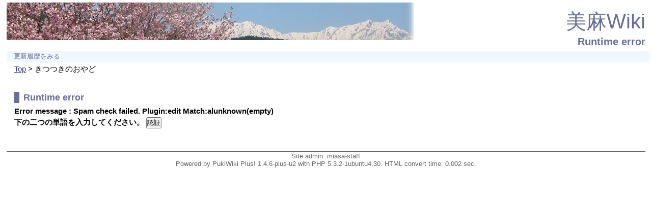

--- FILE ---
content_type: text/html; charset=EUC-JP
request_url: http://hakuba.jp/miasa/pukiwiki/index.php?cmd=edit&page=%A4%AD%A4%C4%A4%C4%A4%AD%A4%CE%A4%AA%A4%E4%A4%C9&id=r01feaa4
body_size: 2122
content:
<?xml version="1.0" encoding="EUC-JP" ?>
<!DOCTYPE html PUBLIC "-//W3C//DTD XHTML 1.1//EN" "http://www.w3.org/TR/xhtml11/DTD/xhtml11.dtd">
<html xmlns="http://www.w3.org/1999/xhtml" xml:lang="ja">
<head>
 <meta http-equiv="content-type" content="application/xhtml+xml; charset=EUC-JP" />
 <meta http-equiv="content-style-type" content="text/css" />
 <meta http-equiv="Content-Script-Type" content="text/javascript" /> <meta name="robots" content="NOINDEX,NOFOLLOW" />
 <title>Runtime error - 美麻Wiki</title>
 <link rel="stylesheet" href="skin/miasa/miasa.css" title="miasa" type="text/css" charset="Shift_JIS" />
 <link rel="alternate" type="application/rss+xml" title="RSS" href="http://hakuba.jp/miasa/pukiwiki/index.php?cmd=rssdiff" />

 <script type="text/javascript" src="skin/default.js"></script>
 <script type="text/javascript" src="skin/kanzaki.js"></script>

</head>
<body>
<div id="wrapper"><!-- ■BEGIN id:wrapper -->
<!-- ◆ Header ◆ ========================================================== -->
<div id="header">
<div id="logo"><a href="http://hakuba.jp/miasa/pukiwiki/index.php?TopPage">美麻Wiki</a></div>
<h1 class="title">Runtime error</h1>
</div>
<!-- ◆ Navigator ◆ ======================================================= -->
<div id="navigator2"><table border="0" cellspacing="0" cellpadding="0"><tbody><tr>
 <td class="navimenu" id="navimenutd0"><a href="http://hakuba.jp/miasa/pukiwiki/index.php?cmd=backup&amp;page=%A4%AD%A4%C4%A4%C4%A4%AD%A4%CE%A4%AA%A4%E4%A4%C9" class="navimenu" id="NaviMenuLink0">更新履歴をみる</a></td>
</tr></tbody></table></div>
<div class="naviblock" id="naviblock0">
  <div class="MenuItem"><a href="http://hakuba.jp/miasa/pukiwiki/index.php?plugin=rename&amp;refer=%A4%AD%A4%C4%A4%C4%A4%AD%A4%CE%A4%AA%A4%E4%A4%C9" class="MenuItem">このページの名前を変える</a></div>
 <div class="MenuItem"><a href="http://hakuba.jp/miasa/pukiwiki/index.php?plugin=template&amp;refer=%A4%AD%A4%C4%A4%C4%A4%AD%A4%CE%A4%AA%A4%E4%A4%C9" class="MenuItem">このページの複製を作る</a></div>
</div>
<script type="text/javascript" src="skin/navibar.js"></script>
<script type="text/javascript">
<!-- <![CDATA[
startNaviMenu( "navigator2", "navimenutd", "navimenu", "NaviMenuLink", "naviblock", "MenuItem");
//]]>-->
</script><!-- ◆ Content ◆ ========================================================= -->
<div id="main"><!-- ■BEGIN id:main -->
<div id="wrap_content"><!-- ■BEGIN id:wrap_content -->
<div id="content"><!-- ■BEGIN id:content -->
<div id ="topicpath"><a href="http://hakuba.jp/miasa/pukiwiki/index.php?TopPage" title="TopPage (513d)">Top</a> &gt; きつつきのおやど</div><div id="body"><!-- ■BEGIN id:body -->
<h3>Runtime error</h3>
<strong>Error message : Spam check failed. Plugin:edit Match:alunknown(empty) <br>
<form action='' method='post'>
下の二つの単語を入力してください。
<script type="text/javascript" src="http://api.recaptcha.net/challenge?k=6LfqCQAAAAAAAG1Yi51ffhcCGKBnePD_UglbtvKT"></script>

	<noscript>
  		<iframe src="http://api.recaptcha.net/noscript?k=6LfqCQAAAAAAAG1Yi51ffhcCGKBnePD_UglbtvKT" height="300" width="500" frameborder="0"></iframe><br>
  		<textarea name="recaptcha_challenge_field" rows="3" cols="40"></textarea>
  		<input type="hidden" name="recaptcha_response_field" value="manual_challenge">
	</noscript> <input type="hidden" name="page" value="きつつきのおやど" />
 <input type="hidden" name="page" value="きつつきのおやど" />
 <input type="submit" name="" value="認証" /><br />
</form>
</strong></div><!-- □END id:body -->
<div id="summary"><!-- ■BEGIN id:summary -->
<!-- □END id:note -->
<!-- □END id:lastmodified -->
<div id="trackback"><!-- ■BEGIN id:trackback -->

</div><!-- □ END id:trackback -->
<!-- □ END id:related -->
<!-- □ END id:attach -->
</div><!-- □ END id:summary -->
</div><!-- □END id:content -->
</div><!-- □ END id:wrap_content -->
<!-- ◆sidebar◆ ========================================================== -->
<div id="wrap_sidebar"><!-- ■BEGIN id:wrap_sidebar -->
<div id="sidebar">

<!--
<div id="search_form" class="bar">
<h2>検索</h2>
<form action="http://hakuba.jp/miasa/pukiwiki/index.php?cmd=search" method="post">
<div>
	<input type="hidden" name="encode_hint" value="ぷ" />
	<input type="text"  name="word" value="" size="20" />
	<input type="submit" value="検索" /><br />
	<input type="radio" name="type" value="AND" checked="checked" id="and_search" /><label for="and_search">AND検索</label>
  <input type="radio" name="type" value="OR" id="or_search" /><label for="or_search">OR検索</label>
</div>
</form>
</div>
-->

<!--
<div id="page_action" class="bar">
<h2>編集操作</h2>
<ul>
	<li class="pa_reload"><a href="http://hakuba.jp/miasa/pukiwiki/index.php?%A4%AD%A4%C4%A4%C4%A4%AD%A4%CE%A4%AA%A4%E4%A4%C9">リロード</a></li>
	<li class="pa_newpage"><a href="http://hakuba.jp/miasa/pukiwiki/index.php?plugin=newpage&amp;refer=%A4%AD%A4%C4%A4%C4%A4%AD%A4%CE%A4%AA%A4%E4%A4%C9">新規</a></li>
	<li class="pa_edit"><a href="http://hakuba.jp/miasa/pukiwiki/index.php?cmd=edit&amp;help=true&amp;page=%A4%AD%A4%C4%A4%C4%A4%AD%A4%CE%A4%AA%A4%E4%A4%C9">編集</a></li>
	<li class="pa_attach"><a href="http://hakuba.jp/miasa/pukiwiki/index.php?plugin=attach&amp;pcmd=upload&amp;page=%A4%AD%A4%C4%A4%C4%A4%AD%A4%CE%A4%AA%A4%E4%A4%C9">添付</a></li>
	<li class="pa_diff"><a href="http://hakuba.jp/miasa/pukiwiki/index.php?cmd=diff&amp;page=%A4%AD%A4%C4%A4%C4%A4%AD%A4%CE%A4%AA%A4%E4%A4%C9">差分</a></li>
	<li class="pa_list"><a href="http://hakuba.jp/miasa/pukiwiki/index.php?cmd=list">一覧</a></li>
	<li class="pa_serch"><a href="http://hakuba.jp/miasa/pukiwiki/index.php?cmd=search">単語検索</a></li>
	<li class="pa_whatnew"><a href="http://hakuba.jp/miasa/pukiwiki/index.php?RecentChanges">最終更新</a></li>
	<li class="pa_backup"><a href="http://hakuba.jp/miasa/pukiwiki/index.php?cmd=backup&amp;page=%A4%AD%A4%C4%A4%C4%A4%AD%A4%CE%A4%AA%A4%E4%A4%C9">バックアップ</a></li>
	<li class="pa_help"><a href="http://hakuba.jp/miasa/pukiwiki/index.php?cmd=help">ヘルプ</a></li>
</ul>
</div>
-->

<!-- □END id:menubar -->

</div><!-- □END id:sidebar -->
</div><!-- □END id:wrap_sidebar -->
</div><!-- □END id:main -->
<!-- ◆ Footer ◆ ========================================================== -->
<div id="footer"><!-- ■BEGIN id:footer -->
<div id="copyright"><!-- ■BEGIN id:copyright -->
 Site admin: <a href="http://miasa.info/">miasa-staff</a><p />
 Powered by PukiWiki Plus! 1.4.6-plus-u2 with PHP 5.3.2-1ubuntu4.30.
 HTML convert time: 0.002 sec.
</div><!-- □END id:copyright -->
</div><!-- □END id:footer -->
<!-- ◆ END ◆ ============================================================= -->
</div><!-- □END id:wrapper -->

</body>
</html>
